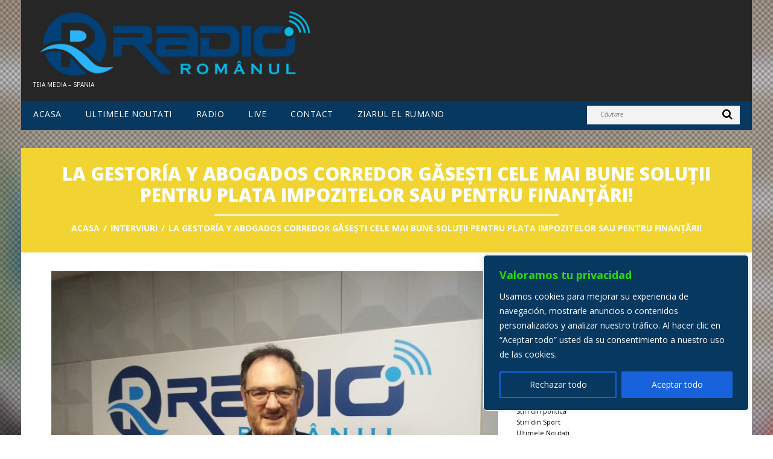

--- FILE ---
content_type: text/html; charset=utf-8
request_url: https://accounts.google.com/o/oauth2/postmessageRelay?parent=https%3A%2F%2Fwww.radioromanul.es&jsh=m%3B%2F_%2Fscs%2Fabc-static%2F_%2Fjs%2Fk%3Dgapi.lb.en.W5qDlPExdtA.O%2Fd%3D1%2Frs%3DAHpOoo8JInlRP_yLzwScb00AozrrUS6gJg%2Fm%3D__features__
body_size: 161
content:
<!DOCTYPE html><html><head><title></title><meta http-equiv="content-type" content="text/html; charset=utf-8"><meta http-equiv="X-UA-Compatible" content="IE=edge"><meta name="viewport" content="width=device-width, initial-scale=1, minimum-scale=1, maximum-scale=1, user-scalable=0"><script src='https://ssl.gstatic.com/accounts/o/2580342461-postmessagerelay.js' nonce="tzxqyj6t0dHME-25D7B0ug"></script></head><body><script type="text/javascript" src="https://apis.google.com/js/rpc:shindig_random.js?onload=init" nonce="tzxqyj6t0dHME-25D7B0ug"></script></body></html>